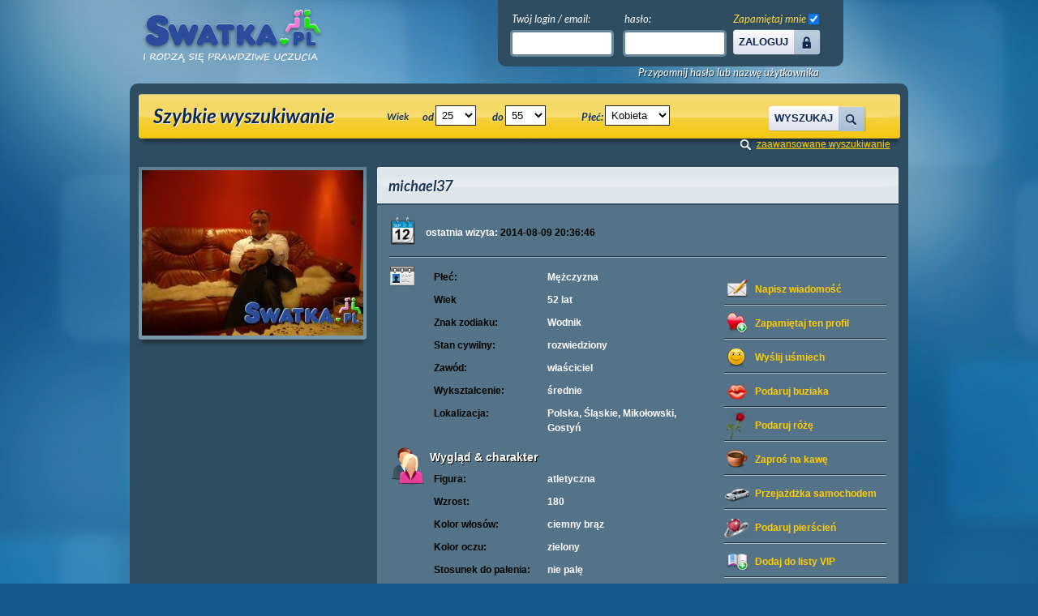

--- FILE ---
content_type: text/html; charset=UTF-8
request_url: https://www.swatka.pl/michael37
body_size: 6968
content:


<!DOCTYPE html PUBLIC "-//W3C//DTD XHTML 1.0 Transitional//EN" "http://www.w3.org/TR/xhtml1/DTD/xhtml1-transitional.dtd">
<html xmlns="http://www.w3.org/1999/xhtml" lang="pl">
    <head>
        <meta http-equiv="Content-Type" content="text/html; charset=utf-8" />
        <meta http-equiv="Content-Language" content="pl"/>
        <meta name="theme-color" content="#2b6e9b" />
        <title>Serwis Randkowy: Strona użytkownika: michael37, wiek: 52</title>
        <meta name="description" content="Mężczyzna, wiek: 52, grupy rekonstrukcyjne motory narty łyżwy ryby wszystkiego po trochu jak są siły, Polska, Śląskie, Mikołowski, Gostyń"/><meta name="keywords" content="michael37 polacy, Polska, Śląskie, Mikołowski, Gostyń, przystojni mężczyżni, wolni chłopacy, polskie randki"/>                <link rel="shortcut icon" href="https://www.swatka.pl/img/favicon.ico" type="image/x-icon" />
        <link rel="stylesheet" type="text/css" href="https://www.swatka.pl/css/common.css?v=69" />
                <link rel="stylesheet" type="text/css" href="https://www.swatka.pl/css/boxy.css?v=8" />
        <link rel="stylesheet" type="text/css" href="https://www.swatka.pl/css/jquery.fancybox-1.3.1.css" />
        <link rel="stylesheet" type="text/css" href="https://www.swatka.pl/css/RWD.css?v=1" />
                                <!-- do not remove -->
        <!--[if IE 6]>
	<script type="text/javascript" src="https://www.swatka.pl/js/DD_belatedPNG.js"></script>
	<script> DD_belatedPNG.fix('.png, #navbar a, #navbar a span'); </script>
        <![endif]-->

		<meta name="viewport" content="width=device-width, initial-scale=1.0, maximum-scale=1.0, user-scalable=no"/>

        <!--<script type="text/javascript" src="/js/jquery.js"></script>-->
        <script type="text/javascript" src="//ajax.googleapis.com/ajax/libs/jquery/1.8.3/jquery.min.js"></script>
        <script type="text/javascript" src="https://www.swatka.pl/js/jquery-ui-1.10.3.custom.min.js"></script>
        <link rel="stylesheet" type="text/css" href="https://www.swatka.pl/css/jqueryui/jquery-ui-1.10.3.custom.min.css?v=2" />
        
        <script type="text/javascript" src="https://www.swatka.pl/js/swfobject.js?v=3"></script>
        <script type="text/javascript" src="https://www.swatka.pl/js/scroller.js?v=3"></script>
        <script type="text/javascript" src="https://www.swatka.pl/js/jquery.textshadow.js?v=1"></script>
        <script type="text/javascript" src="https://www.swatka.pl/js/jquery.easing.js?v=6"></script>
        <script type="text/javascript" src="https://www.swatka.pl/js/jquery.validate.js?v=11"></script>
        <script type="text/javascript" src="https://www.swatka.pl/js/jquery.bgiframe.min.js?v=3"></script>
        <script type="text/javascript" src="https://www.swatka.pl/js/capslock.jquery.js?v="></script>
        <script type="text/javascript" src="https://www.swatka.pl/js/jquery.ui.touch-punch.min.js"></script>
        <script type="text/javascript">
            var jQuery = $;
        </script>
                <script type="text/javascript" src="https://www.swatka.pl/js/registration.js?v=10"></script>
        
                    <script type="text/javascript" src="https://www.swatka.pl/js/DFE_off.js"></script>
        	
	<!-- Google Tag Manager -->
	<script>(function(w,d,s,l,i){w[l]=w[l]||[];w[l].push({'gtm.start':
	new Date().getTime(),event:'gtm.js'});var f=d.getElementsByTagName(s)[0],
	j=d.createElement(s),dl=l!='dataLayer'?'&l='+l:'';j.async=true;j.src=
	'//www.googletagmanager.com/gtm.js?id='+i+dl;f.parentNode.insertBefore(j,f);
	})(window,document,'script','dataLayer','GTM-M989N9');</script>
	<!-- End Google Tag Manager -->
	
    </head>
    <body class="notlogged">
	
	<!-- Google Tag Manager -->
	<noscript><iframe src="//www.googletagmanager.com/ns.html?id=GTM-M989N9"
	height="0" width="0" style="display:none;visibility:hidden"></iframe></noscript>
	<!-- End Google Tag Manager -->
	
        

        <div id="page">
            <div id="page-inner">
<div id="header">
<!--    <div id="header-top">
        <div id="header-top-inner">
            <div class="lang-bar">
            </div>
        </div>
    </div>-->
    <div id="header-mid">
        



        <div id="logo"> 
            <a href="//www.swatka.pl"><img class="png" src="/img/logo-swatka-pl.png" alt="Portal Randkowy Swatka.pl" title="Portal Randkowy Swatka.pl" /></a>        </div>
                
        <div class="user-block">
                            <div class='login_box_outer'>
<div class="left">
    </div>
<div class="login_box png">
    <form action="/user/login/" id="loginForm" method="POST">
        <p>
            <input type="hidden" name="p" value="1"/>
            <input type="hidden" name="r" value="%2Fmichael37" />
        <div class="log_top">
            <div class="log_col">
                <label for="login" class="label_email">Twój login / email:</label>
                <input type="text" class="input_normal png" id="login" name="login" 
                       />
            </div>
            <div class="log_col">
                <label for="password" class="label_password">hasło:</label>
                <input type="password" class="input_normal png" id="password" name="password" 
                     />
                <span id="passwordCapsLock" class="hint" style="">caps lock is on<span class="hint-pointer">&nbsp;</span></span>
            </div>
                <input type="submit" value="Zaloguj" class="submit" />
                <a href="#" class="btn right png" id="loginFormSubmit" onclick="document.forms['loginForm'].submit(); return false;"><span class="png">Zaloguj</span></a>
        </div>
            <div class="remeber_me">
                <label for="remember_me" class="label_remember">
                    Zapamiętaj mnie
                </label><input type="checkbox" id="remember_me" name="remember_me" checked />
            </div>
            
        </p>
            <input type="image" src="/img/0.gif" />
    </form>
    
    <script type="text/javascript">
        $(document).ready(function(){
            passwordCapsLock();
        });
    </script>
    
</div>
</div>
<a href="#" class="remind" onclick="recover_password()">Przypomnij hasło lub nazwę użytkownika</a>                        <div class="clear"></div>
                            <div class="block-top-info">
<!--                    <div class="left login-from">
                        <a href="/index/login-from/t/f"><img src="/img/icons/facebook-icon.png" alt="facebook" title="facebook" width="22px" height="22px"></a>
                        <a href="/index/login-from/t/g"><img src="/img/icons/google_favicon.png" alt="google" title="google" width="22px" height="22px"></a>
                        <a href="/index/login-from/t/y"><img src="/img/icons/yahoo_icon.png" alt="yahoo" title="yahoo" width="22px" height="22px"></a>
                    </div>-->
                    <div class="online-info">
                       <span>745164</span> użytkowników
                       <span><strong>8862</strong></span>
                            <span name="online">teraz online</span>
                    </div>
                </div> 
            
        </div>
        <div class="clear"></div>

    </div>
</div>
<div class="mobile_menu_trigger toogle_main_js"><span>MENU</span></div>
<div id="navbar" class="png plus">
    <div class="navbar_container">
    <ul>
        <li><a href="/"><span>Strona Główna</span></a></li>

                <li><a href="/registration" onclick="regInfoBox('registration'); return false;" class="navbar_red"><span>Darmowa Rejestracja</span></a></li>
                                <li><a href="/user/edit" onclick="regInfoBox('registration',$('#login_').html()); return false;"><span>Wiadomości</span></a></li>
        
                <li><a href="/content/disclaimer"><span>Zasady użytkowania</span></a></li>
                <li class="order-1"><a href="/content/faq/" ><span>Pomoc</span></a></li>
        <li class="order-2"><a href="/contact/"><span>Kontakt</span></a></li>
                </ul>
    </div>
</div> <div class="clear"></div>

<div id="main">
    <div id="content">
        <div id="content-area">
    
<div class="mobile_search_trigger"></div>
  <div class="search_bar">
                <strong class="header_title left shadow_white">Szybkie wyszukiwanie</strong>
            <form id="simpleSearch" name="simpleSearch" enctype="application/x-www-form-urlencoded" method="post" class="pubForm" action="/search/index/"><dl class="zend_form">
<div class="shnFormPart pFormFieldsetInline" id="shnFormPart_age_sel"><div class="shnFormPartDescCont">Wiek</div><div class="shnFormPartContent">

<div class="pFormElement pElementFormSelect " id="pFormElId_s_age_1"  style="float:left;"><label for="s_age_1" class="pFormLabel" style="">od</label><div class="pWrapper pWFormSelect"><select name="s_age_1" id="s_age_1" style="float:left;">
    <option value="0">wybierz</option>
    <option value="18">18</option>
    <option value="19">19</option>
    <option value="20">20</option>
    <option value="21">21</option>
    <option value="22">22</option>
    <option value="23">23</option>
    <option value="24">24</option>
    <option value="25" selected="selected">25</option>
    <option value="26">26</option>
    <option value="27">27</option>
    <option value="28">28</option>
    <option value="29">29</option>
    <option value="30">30</option>
    <option value="31">31</option>
    <option value="32">32</option>
    <option value="33">33</option>
    <option value="34">34</option>
    <option value="35">35</option>
    <option value="36">36</option>
    <option value="37">37</option>
    <option value="38">38</option>
    <option value="39">39</option>
    <option value="40">40</option>
    <option value="41">41</option>
    <option value="42">42</option>
    <option value="43">43</option>
    <option value="44">44</option>
    <option value="45">45</option>
    <option value="46">46</option>
    <option value="47">47</option>
    <option value="48">48</option>
    <option value="49">49</option>
    <option value="50">50</option>
    <option value="51">51</option>
    <option value="52">52</option>
    <option value="53">53</option>
    <option value="54">54</option>
    <option value="55">55</option>
    <option value="56">56</option>
    <option value="57">57</option>
    <option value="58">58</option>
    <option value="59">59</option>
    <option value="60">60</option>
    <option value="61">61</option>
    <option value="62">62</option>
    <option value="63">63</option>
    <option value="64">64</option>
    <option value="65">65</option>
    <option value="66">66</option>
    <option value="67">67</option>
    <option value="68">68</option>
    <option value="69">69</option>
    <option value="70">70</option>
    <option value="71">71</option>
    <option value="72">72</option>
    <option value="73">73</option>
    <option value="74">74</option>
    <option value="75">75</option>
    <option value="76">76</option>
    <option value="77">77</option>
    <option value="78">78</option>
    <option value="79">79</option>
    <option value="80">80</option>
    <option value="81">81</option>
    <option value="82">82</option>
    <option value="83">83</option>
    <option value="84">84</option>
    <option value="85">85</option>
    <option value="86">86</option>
    <option value="87">87</option>
    <option value="88">88</option>
    <option value="89">89</option>
    <option value="90">90</option>
    <option value="91">91</option>
    <option value="92">92</option>
    <option value="93">93</option>
    <option value="94">94</option>
    <option value="95">95</option>
    <option value="96">96</option>
    <option value="97">97</option>
    <option value="98">98</option>
    <option value="99">99</option>
    <option value="100">100</option>
</select></div><div class="clear"></div></div>

<div class="pFormElement pElementFormSelect " id="pFormElId_s_age_2"  style=""><label for="s_age_2" class="pFormLabel" style="">do</label><div class="pWrapper pWFormSelect"><select name="s_age_2" id="s_age_2">
    <option value="0">wybierz</option>
    <option value="18">18</option>
    <option value="19">19</option>
    <option value="20">20</option>
    <option value="21">21</option>
    <option value="22">22</option>
    <option value="23">23</option>
    <option value="24">24</option>
    <option value="25">25</option>
    <option value="26">26</option>
    <option value="27">27</option>
    <option value="28">28</option>
    <option value="29">29</option>
    <option value="30">30</option>
    <option value="31">31</option>
    <option value="32">32</option>
    <option value="33">33</option>
    <option value="34">34</option>
    <option value="35">35</option>
    <option value="36">36</option>
    <option value="37">37</option>
    <option value="38">38</option>
    <option value="39">39</option>
    <option value="40">40</option>
    <option value="41">41</option>
    <option value="42">42</option>
    <option value="43">43</option>
    <option value="44">44</option>
    <option value="45">45</option>
    <option value="46">46</option>
    <option value="47">47</option>
    <option value="48">48</option>
    <option value="49">49</option>
    <option value="50">50</option>
    <option value="51">51</option>
    <option value="52">52</option>
    <option value="53">53</option>
    <option value="54">54</option>
    <option value="55" selected="selected">55</option>
    <option value="56">56</option>
    <option value="57">57</option>
    <option value="58">58</option>
    <option value="59">59</option>
    <option value="60">60</option>
    <option value="61">61</option>
    <option value="62">62</option>
    <option value="63">63</option>
    <option value="64">64</option>
    <option value="65">65</option>
    <option value="66">66</option>
    <option value="67">67</option>
    <option value="68">68</option>
    <option value="69">69</option>
    <option value="70">70</option>
    <option value="71">71</option>
    <option value="72">72</option>
    <option value="73">73</option>
    <option value="74">74</option>
    <option value="75">75</option>
    <option value="76">76</option>
    <option value="77">77</option>
    <option value="78">78</option>
    <option value="79">79</option>
    <option value="80">80</option>
    <option value="81">81</option>
    <option value="82">82</option>
    <option value="83">83</option>
    <option value="84">84</option>
    <option value="85">85</option>
    <option value="86">86</option>
    <option value="87">87</option>
    <option value="88">88</option>
    <option value="89">89</option>
    <option value="90">90</option>
    <option value="91">91</option>
    <option value="92">92</option>
    <option value="93">93</option>
    <option value="94">94</option>
    <option value="95">95</option>
    <option value="96">96</option>
    <option value="97">97</option>
    <option value="98">98</option>
    <option value="99">99</option>
    <option value="100">100</option>
</select></div><div class="clear"></div></div><div class="clear"></div></div></div><div class="clear"></div>
<dt id="sex-label">&#160;</dt><dd id="sex-element"><fieldset id="fieldset-sex" class="pFormFieldsetInline"><dl>

<div class="pFormElement pElementFormSelect " id="pFormElId_s_sex"  style=""><label for="s_sex" class="pFormLabel" style="">Płeć:</label><div class="pWrapper pWFormSelect"><select name="s_sex" id="s_sex">
    <option value="male">Mężczyzna</option>
    <option value="female" selected="selected">Kobieta</option>
</select></div><div class="clear"></div></div></dl></fieldset></dd>
<dt id="onl_pht-label">&#160;</dt><dd id="onl_pht-element"><fieldset id="fieldset-onl_pht" class="pFormFieldsetInline"><dl>

<div class="pFormElement pElementFormCheckbox " style=""><div class="pWrapper pWFormCheckbox"><input type="hidden" name="s_photo" value="0" /><input type="checkbox" name="s_photo" id="s_photo" value="1" checked="checked" /></div><label for="s_photo" class="pFormLabel" style="">Tylko ze zdjęciem</label><div class="clear"></div></div></dl></fieldset></dd>

<div class="pFormElement pElementFormHidden " id="pFormElId_p"  style=""><label for="p" class="pFormLabel" style="display:none;"></label><div class="pWrapper pWFormHidden"><input type="hidden" name="p" value="1" id="p" /></div><div class="clear"></div></div>
<dt id="simple_submit-label">&#160;</dt><dd id="simple_submit-element"><fieldset id="fieldset-simple_submit" class="pFormFieldsetInline png"><dl>

<div class="pFormElement pElementFormSubmit " id="pFormElId_submit_s"  style=""><div class="pWrapper pWFormSubmit"><a onclick="$(this).parents('form').submit(); return false;" class="savebtn right btn search_btn" href="#" rel="nofollow"><span>Wyszukaj</span></a></div><div class="clear"></div></div></dl></fieldset></dd></dl></form>
      <div class="search_bar_adv_search">
                <a onclick="regInfoBox('registration'); return false;" href="/registration" class="advanced_search">zaawansowane wyszukiwanie</a>
            </div>
      <div class="clear"></div>
    </div>



<script type="text/javascript">
    $(document).ready(function() {
        $("a[rel=pgallery]").fancybox({
            'titleShow': true,
            'transitionIn':'elastic',
            'transitionOut': 'elastic',
            'titlePosition': 'inside'
        });
        
                        
    });
    
    var urlPremium = "/payment/premium/pp/ncb";
    var urlVip = "/payment/vip/pp/ncb";
    var urlPremiumVip = "/payment/premium_vip/pp/ncb";
    
</script>


<a name="profile"></a>
<div class="profile">


    <div id="id_photos_container" class="photos_container">

        <!---->

        <div class="big_photo">
        <div class="photos_counter"><span>1</span>/1</div>
                        <a href="/photos1/00/00/00/05/97/21/48365_b.jpg" class="zoomphoto" rel="pgallery"><img id="img" src="/photos1/00/00/00/05/97/21/48365_m.jpg" width="273" height="204" alt="" title=""/></a>
            <img id="avatar_1" src="/photos1/00/00/00/05/97/21/48365_a.jpg" style="display: none" />
                    </div>

        

    <br />
           

        
    </div>


    <div class="normal_box">

        

        <div class="clear"></div>

        <div class="normal_box_header">
            <h1 class="shadow_white">michael37</h1>

            
        </div>
        <div class="normal_box_content">
            <p class="last_visit png"> ostatnia wizyta: <span class="black">2014-08-09 20:36:46</span></p>

            <div class="sepator"></div>
            <div class="user_view_wrapper">
            <div class="user_options">
                <ul>
                                        <li>
                                                <a href="#" class="send_msg png" onclick="regInfoBox('listing','michael37','avatar_1'); return false;">Napisz wiadomość</a>
                                                                    </li>


                    <li>
                                                <a href="#" class="add_friends png" onclick="regInfoBox('listing','michael37','avatar_1'); return false;">Zapamiętaj ten profil</a>
                                            </li>
							
                    <li><a href="#" class="give_smile png" onclick="javascript: giftSend('michael37', 'smile','avatar_1'); return false;">Wyślij uśmiech</a></li>
                    <li><a href="#" class="give_kiss png" onclick="javascript: giftSend('michael37', 'kiss','avatar_1'); return false;">Podaruj buziaka</a></li>
                    <li><a href="#" class="give_flower png" onclick="javascript: giftSend('michael37', 'rose','avatar_1'); return false;">Podaruj różę</a></li>
                    <li><a href="#" class="give_coffe png" onclick="javascript: giftSend('michael37', 'coffe','avatar_1'); return false;">Zaproś na kawę</a></li>
                    <li><a href="#" class="give_car png" onclick="javascript: giftSend('michael37', 'car','avatar_1'); return false;">Przejażdżka samochodem</a></li>
                    <li><a href="#" class="give_ring png" onclick="javascript: giftSend('michael37', 'ring','avatar_1'); return false;">Podaruj pierścień</a></li>


                    <li>
                                                <a href="#" class="add_vip png" onclick="regInfoBox('listing','michael37','avatar_1'); return false;">Dodaj do listy <b>VIP</b></a>
                                                                    </li>

                    <li>
                                                <a href="#" class="add_blacklist png" onclick="javascript: regInfoBox('listing','michael37','avatar_1'); return false;">Dodaj do czarnej listy</a>
                                            </li>
							


                                            <li><a href="#" onclick="regInfoBox('listing','michael37','avatar_1'); return false;" class="give_present png">Kup mi premium</a></li>
                                    </ul>
            </div>


            <div class="userDataContainer">
    <div class="user_data png">
        <table>
            <tr><th class="black">Płeć:</th>
                <td>
                    <a href="/search/index/s_sex/male" title="url: sex Mężczyzna">Mężczyzna</a>                </td></tr>
            <tr><th class="black">Wiek</th><td>52 lat</td></tr>

                        <tr><th class="black">Znak zodiaku:</th><td>Wodnik</td></tr>
            
                        <tr><th class="black">Stan cywilny:</th><td>rozwiedziony</td></tr>
            
                        <tr><th class="black">Zawód:</th><td>właściciel</td></tr>
            
                        <tr><th class="black">Wykształcenie:</th><td>średnie</td></tr>
                        
                                            <tr><th class="black">Lokalizacja:</th>
                    <td>
                        Polska, Śląskie, Mikołowski, Gostyń
                    </td></tr>
                            
        </table>
    </div>

        <div class="user_data png user_data_look">
        <h2 class="trigger shadow_black active">Wygląd &amp; charakter</h2>
        <div class="toggle_container">
            <div class="user_data" style="background: none; padding-left: 0px;">
                <p>
                <table>

                                        <tr><th class="black">Figura:</th><td>atletyczna</td></tr>
                    
                                        <tr><th class="black">Wzrost:</th><td>180</td></tr>
                    
                                        <tr><th class="black">Kolor włosów:</th><td>ciemny brąz</td></tr>
                    
                                        <tr><th class="black">Kolor oczu:</th><td>zielony</td></tr>
                    
                                        <tr><th class="black">Stosunek do palenia:</th><td>nie palę</td></tr>
                    
                                        <tr><th class="black">Alkohol:</th><td>piję okazyjnie</td></tr>
                    
                                        <tr><th class="black">Dzieci:</th><td>Mam</td></tr>
                                                            <tr><th class="black">Wakacje:</th>
                        <td>
                                                         w swoim mieście, w podróży po kraju, w górach, zwiedzając, aktywnie, w domu                        </td></tr>
                                                            <tr><th class="black">Twój styl:</th>
                        <td>
                             elegancki                        </td></tr>
                    
                                        <tr><th class="black">Typ filmów:</th>
                        <td>
                             sensacja, horror, komedia, science fiction, fantastyczny, wojenny, podróżniczy, historyczny                        </td></tr>
                                                            
                </table>
                </p>
            </div>
        </div>
    </div>
    

        <div class="user_data png user_data_about_me">
        <h2 class="trigger shadow_black active">O mnie</h2>
        <div class="toggle_container">
            <div class="block">
                <p>wesoły romantyczny opiekuńczego</p>
            </div>
        </div>
    </div>
    

        <div class="user_data png user_data_looking">
        <h2 class="trigger shadow_black active">Szukam</h2>
        <div class="toggle_container">
            <div class="block">
                <p>szukam kobiety która od pierwszego spojrzenia mnie zahipnotyzuje swoim wdziękiem</p>
            </div>
        </div>
    </div>
    
        <div class="user_data png user_data_interests">
        <h2 class="trigger shadow_black active">Moje Zainteresowania</h2>
        <div class="toggle_container">
            <div class="block">
                <p>grupy rekonstrukcyjne motory narty łyżwy ryby wszystkiego po trochu jak są siły</p>
            </div>
        </div>
    </div>
    
</div>





<div class="clear"></div>            </div>
        </div>

    </div>
    <div class="clear"></div>
</div>

    
      </div>
    </div>

        
    
    <div id="footer">
                <div id="footer-bottom" class="png">
        <div class="menu">
  <ul>
    <li><a href="/">Strona Główna</a></li>
    <li><a href="/content/about">O nas</a></li>
    <li><a href="/content/faq/">FAQ</a></li>
    <li><a href="/content/privacy">Polityka prywatności</a></li>
    <li><a href="/content/cookie">Polityka cookies</a></li>
    <li><a href="/stories/index/page/1">Randki : artykuły i historie miłosne</a></li>
    <li><a href="/sitemap">mapa serwisu</a></li>
    <li><a onclick="regInfoBox('registration'); return false;" href="/registration">Rejestracja</a></li>    <li class="last"><a href="/contact">Kontakt</a></li>
  </ul>
</div>        <div class="copyright">© 2010-2025 Swatka.pl</div>
      </div>
    </div>
  </div>
</div><script type="text/javascript" src="/js/locale/?v=1622"></script>
<script type="text/javascript" src="/js/settings/anon"></script>
<script type="text/javascript" src="https://www.swatka.pl/js/geolocalization.js?v=5"></script>
<script type="text/javascript" src="https://www.swatka.pl/js/common.js?v=25"></script>
<script type="text/javascript" src="https://www.swatka.pl/js/common2.js?v=36"></script>
<script type="text/javascript" src="https://www.swatka.pl/js/jquery.fancybox-1.3.1.pack.js"></script>
<script type="text/javascript" src="https://www.swatka.pl/js/bgiframe.js?v=4"></script>
<script type="text/javascript" src="https://www.swatka.pl/js/jquery.tooltip.min.js?v=3"></script>

<script type="text/javascript" src="https://www.swatka.pl/js/mailer.js?v=26"></script>
<script type="text/javascript" src="https://www.swatka.pl/js/friends.min.js?v=19"></script>
<script type="text/javascript" src="https://www.swatka.pl/js/bsn.min.js?v=10"></script>
<script type="text/javascript" src="https://www.swatka.pl/js/vip.js?v=7"></script>
<script type="text/javascript" src="https://www.swatka.pl/js/json2.js?v=8"></script>
<script type="text/javascript" src="https://www.swatka.pl/js/enquire.min.js"></script>
<script type="text/javascript" src="https://www.swatka.pl/js/rwd.js?v=1"></script>

<script type="text/javascript">function makePopups(){}</script>
<script type="text/javascript" src="https://www.swatka.pl/js/bansearch.js?v=36"></script>

<script type="text/javascript" src="https://www.swatka.pl/js/tooltips.js?v=3"></script>

<script type="text/javascript">

    
  $j = $;

    
  
    /*function openChat() {
  		return errorBox(translate('You must be registered user', settings.baseUrl + '/'));
    }
    function sendInvite() {
  		return errorBox(translate('You must be registered user', settings.baseUrl + '/'));
    }*/
  
  
  
    $j(".disabledOnLoading").css("visibility", "visible")
  
        $(function() {
        $.cookie('tz_offset', new Date().getTimezoneOffset(), { path: '/' });

        $('.local_date').each(function(){
            values = $(this).attr('title').split(';');
            $(this).html(dateformat(values[1], Number(values[0])));
            $(this).removeAttr('title');
            $(this).removeAttr('class');
        })
    })

</script>


    
    
    
               
</body>
</html>